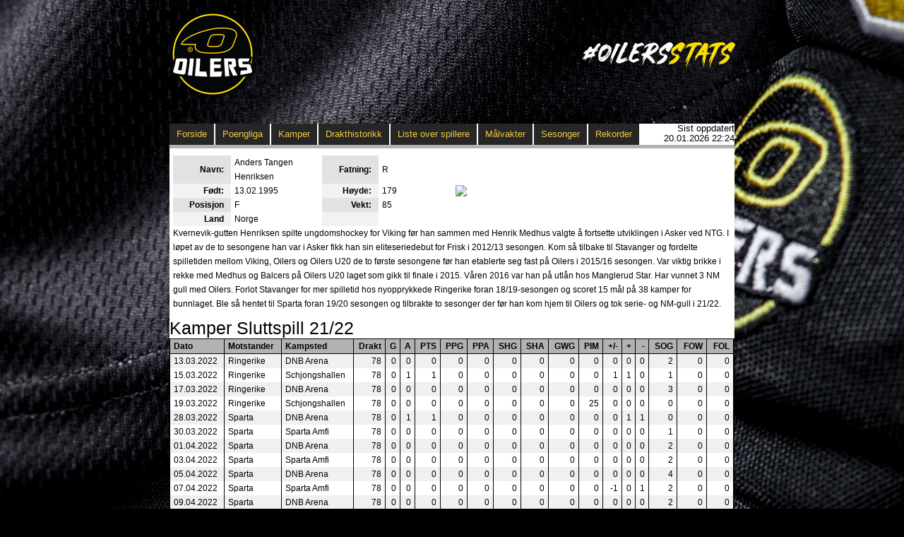

--- FILE ---
content_type: text/html; charset=utf-8
request_url: https://oilers.papirfly.no/SpillerSesong.aspx?spiller=176&serie=Sluttspill&sesong=21/22
body_size: 6905
content:


<!DOCTYPE html PUBLIC "-//W3C//DTD XHTML 1.0 Transitional//EN" "http://www.w3.org/TR/xhtml1/DTD/xhtml1-transitional.dtd">
<html xmlns="http://www.w3.org/1999/xhtml">
<head><title>
	
        Sesongoversikt spiller
</title><link rel="stylesheet" type="text/css" href="stats.css" />
    <script src="jscript/jquery-1.6.2.min.js" type="text/javascript"></script>
    <!-- Google tag (gtag.js) -->
    <script async src="https://www.googletagmanager.com/gtag/js?id=G-HFHQE6BD77"></script>
    <script>
      window.dataLayer = window.dataLayer || [];
      function gtag(){dataLayer.push(arguments);}
      gtag('js', new Date());
      gtag('config', 'G-HFHQE6BD77');
    </script>
</head>
<body>
    <form method="post" action="./SpillerSesong.aspx?spiller=176&amp;serie=Sluttspill&amp;sesong=21%2f22" id="ctl01">
<div class="aspNetHidden">
<input type="hidden" name="__VIEWSTATE" id="__VIEWSTATE" value="/[base64]/////[base64]/[base64]/[base64]/[base64]/[base64]/[base64]/aWQ9MTk1OQoyMC4wNC4yMDIyCVN0b3JoYW1hcg1IYW1hciBPTC1BbWZpAjc4ATABMAEwATABMAEwATABMAEwATABMAEwATEBMAEwZAIOD2QWAmYPFRUGemVicmExEi9LYW1wLmFzcHg/[base64]" />
</div>

<div class="aspNetHidden">

	<input type="hidden" name="__VIEWSTATEGENERATOR" id="__VIEWSTATEGENERATOR" value="73430BA2" />
</div>
        <div id="container">
            <div id="tableHeader">
                <table>
                    <tr>
                        <td><a href="http://www.oilers.no/" target="_blank">
                            <img src="blank.gif" alt="Til www.oilers.no" /></a></td>
                        <td><a href="https://twitter.com/hashtag/OilersStats" target="_blank">
                            <img src="blank.gif" alt="Til #OilersStats" /></a></td>
                    </tr>
                </table>
            </div>
            <div id="statistikk">
                <div id="statMenu">
                    <ul>
                        <li><a href="index.aspx">Forside</a></li>
                        <li><a href="Poengliga.aspx">Poengliga</a></li>
                        <li><a href="Kamper.aspx">Kamper</a></li>
                        <li><a href="Drakter.aspx">Drakthistorikk</a></li>
                        <li><a href="Spillere.aspx">Liste over spillere</a></li>
                        <li><a href="Poengliga.aspx?goalie=1">Målvakter</a></li>
                        <li><a href="Sesonger.aspx">Sesonger</a></li>
                        <li><a href="Rekorder.aspx">Rekorder</a></li>
                    </ul>
                    <div align="right">
                        Sist oppdatert<br />
                        20.01.2026 22:24
                    </div>
                </div>
                
                
    <div id="playerInfo">
        <table cellpadding="0" cellspacing="0" border="0">
            <tr>
                <td>
                    <table cellpadding="0" cellspacing="0" border="0">
                        <tr>
                            <th class="zebra0">
                                Navn:
                            </th>
                            <td>
                                Anders Tangen Henriksen
                            </td>
                            <th class="zebra0">
                                Fatning:
                            </th>
                            <td>
                                R
                            </td>
                        </tr>
                        <tr>
                            <th class="zebra1">
                                Født:
                            </th>
                            <td>
                                13.02.1995
                            </td>
                            <th class="zebra1">
                                Høyde:
                            </th>
                            <td>
                                179
                            </td>
                        </tr>
                        <tr>
                            <th class="zebra0">
                                Posisjon
                            </th>
                            <td>
                                F
                            </td>
                            <th class="zebra0">
                                Vekt:
                            </th>
                            <td>
                                85
                            </td>
                        </tr>
                        <tr>
                            <th class="zebra1">
                                Land
                            </th>
                            <td>
                                Norge
                            </td>
                            <th class="zebra1">
                                &nbsp;
                            </th>
                            <td>
                                &nbsp;
                            </td>
                        </tr>
                    </table>
                </td>
                <td>
                    <img class="SpillerBilde" src="http://old.oilers.no/doc/statsbilder/176.jpg" />
                </td>
            </tr>
            <tr><td colspan="2">Kvernevik-gutten Henriksen spilte ungdomshockey for Viking f&#248;r han sammen med Henrik Medhus valgte &#229; fortsette utviklingen i Asker ved NTG. I l&#248;pet av de to sesongene han var i Asker fikk han sin eliteseriedebut for Frisk i 2012/13 sesongen. Kom s&#229; tilbake til Stavanger og fordelte spilletiden mellom Viking, Oilers og Oilers U20 de to f&#248;rste sesongene f&#248;r han etablerte seg fast p&#229; Oilers i 2015/16 sesongen. Var viktig brikke i rekke med Medhus og Balcers p&#229; Oilers U20 laget som gikk til finale i 2015. V&#229;ren 2016 var han p&#229; utl&#229;n hos Manglerud Star. Har vunnet 3 NM gull med Oilers. Forlot Stavanger for mer spilletid hos nyopprykkede Ringerike foran 18/19-sesongen og scoret 15 m&#229;l p&#229; 38 kamper for bunnlaget. Ble s&#229; hentet til Sparta foran 19/20 sesongen og tilbrakte to sesonger der f&#248;r han kom hjem til Oilers og tok serie- og NM-gull i 21/22.</td></tr>
        </table>
    </div>
    <div id="tableContent">
        <h2>
            Kamper Sluttspill 21/22</h2>
        
        
                    <table cellpadding="0" cellspacing="0" border="0">
                        <thead id="link-thead">
                            <tr>
                                <td>
                                    Link
                                </td>
                                <td>
                                    Dato
                                </td>
                                <td>
                                    Motstander
                                </td>
                                <td>
                                    Kampsted
                                </td>
                                <td align="right">
                                    Drakt
                                </td>
                                <td align="right" title="Goals – Total number of goals the player has scored">
                                    G
                                </td>
                                <td align="right" title="Assists – Number of goals the player has assisted in">
                                    A
                                </td>
                                <td align="right" title="Points – Scoring points, calculated as the sum of G and A">
                                    PTS
                                </td>
                                <td align="right" title="Power play goals – Number of goals the player has scored while his team was on the power play">
                                    PPG
                                </td>
                                <td align="right" title="Power play assists – Number of goals the player has assisted in while his team was on the power play">
                                    PPA
                                </td>
                                <td align="right" title="Shorthanded goals – Number of goals the player has scored while his team was shorthanded">
                                    SHG
                                </td>
                                <td align="right" title="Shorthanded assists – Number of goals the player has assisted in while his team was shorthanded">
                                    SHA
                                </td>
                                <td align="right" title="Game-winning goals – Number of game-winning goals the player has scored">
                                    GWG
                                </td>
                                <td align="right" title="Penalties in minutes – Number of penalty minutes the player has been assessed">
                                    PIM
                                </td>
                                <td align="right" title="Plus/minus – The number of team even strength or shorthanded goals for minus the number of team even strength or shorthanded goals against while the player is on the ice">
                                    +/-
                                </td>
                                <td align="right" title="Plus – The number of team even strength or shorthanded goals for minus the number of team even strength or shorthanded goals against while the player is on the ice">
                                    +
                                </td>
                                <td align="right" title="Minus – The number of team even strength or shorthanded goals for minus the number of team even strength or shorthanded goals against while the player is on the ice">
                                    -
                                </td>
                                <td align="right" title="Shots on goal">
                                    SOG
                                </td>
                                <td align="right" title="Faceoff wins">
                                    FOW
                                </td>
                                <td align="right" title="Faceoff lost">
                                    FOL
                                </td>
                            </tr>
                        </thead>
                        <tbody id="link-tbody">
                
                    <tr class='zebra0'>
                        <td>
                            <a href='/Kamp.aspx?id=1947'>Detaljer</a>
                        </td>
                        <td>
                            13.03.2022
                        </td>
                        <td>
                            Ringerike
                        </td>
                        <td>
                            DNB Arena
                        </td>
                        <td align="right">
                            78
                        </td>
                        <td align="right">
                            0
                        </td>
                        <td align="right">
                            0
                        </td>
                        <td align="right">
                            0
                        </td>
                        <td align="right">
                            0
                        </td>
                        <td align="right">
                            0
                        </td>
                        <td align="right">
                            0
                        </td>
                        <td align="right">
                            0
                        </td>
                        <td align="right">
                            0
                        </td>
                        <td align="right">
                            0
                        </td>
                        <td align="right">
                            0
                        </td>
                        <td align="right">
                            0
                        </td>
                        <td align="right">
                            0
                        </td>
                        <td align="right">
                            2
                        </td>
                        <td align="right">
                            0
                        </td>
                        <td align="right">
                            0
                        </td>
                    </tr>
                
                    <tr class='zebra1'>
                        <td>
                            <a href='/Kamp.aspx?id=1948'>Detaljer</a>
                        </td>
                        <td>
                            15.03.2022
                        </td>
                        <td>
                            Ringerike
                        </td>
                        <td>
                            Schjongshallen
                        </td>
                        <td align="right">
                            78
                        </td>
                        <td align="right">
                            0
                        </td>
                        <td align="right">
                            1
                        </td>
                        <td align="right">
                            1
                        </td>
                        <td align="right">
                            0
                        </td>
                        <td align="right">
                            0
                        </td>
                        <td align="right">
                            0
                        </td>
                        <td align="right">
                            0
                        </td>
                        <td align="right">
                            0
                        </td>
                        <td align="right">
                            0
                        </td>
                        <td align="right">
                            1
                        </td>
                        <td align="right">
                            1
                        </td>
                        <td align="right">
                            0
                        </td>
                        <td align="right">
                            1
                        </td>
                        <td align="right">
                            0
                        </td>
                        <td align="right">
                            0
                        </td>
                    </tr>
                
                    <tr class='zebra0'>
                        <td>
                            <a href='/Kamp.aspx?id=1949'>Detaljer</a>
                        </td>
                        <td>
                            17.03.2022
                        </td>
                        <td>
                            Ringerike
                        </td>
                        <td>
                            DNB Arena
                        </td>
                        <td align="right">
                            78
                        </td>
                        <td align="right">
                            0
                        </td>
                        <td align="right">
                            0
                        </td>
                        <td align="right">
                            0
                        </td>
                        <td align="right">
                            0
                        </td>
                        <td align="right">
                            0
                        </td>
                        <td align="right">
                            0
                        </td>
                        <td align="right">
                            0
                        </td>
                        <td align="right">
                            0
                        </td>
                        <td align="right">
                            0
                        </td>
                        <td align="right">
                            0
                        </td>
                        <td align="right">
                            0
                        </td>
                        <td align="right">
                            0
                        </td>
                        <td align="right">
                            3
                        </td>
                        <td align="right">
                            0
                        </td>
                        <td align="right">
                            0
                        </td>
                    </tr>
                
                    <tr class='zebra1'>
                        <td>
                            <a href='/Kamp.aspx?id=1950'>Detaljer</a>
                        </td>
                        <td>
                            19.03.2022
                        </td>
                        <td>
                            Ringerike
                        </td>
                        <td>
                            Schjongshallen
                        </td>
                        <td align="right">
                            78
                        </td>
                        <td align="right">
                            0
                        </td>
                        <td align="right">
                            0
                        </td>
                        <td align="right">
                            0
                        </td>
                        <td align="right">
                            0
                        </td>
                        <td align="right">
                            0
                        </td>
                        <td align="right">
                            0
                        </td>
                        <td align="right">
                            0
                        </td>
                        <td align="right">
                            0
                        </td>
                        <td align="right">
                            25
                        </td>
                        <td align="right">
                            0
                        </td>
                        <td align="right">
                            0
                        </td>
                        <td align="right">
                            0
                        </td>
                        <td align="right">
                            0
                        </td>
                        <td align="right">
                            0
                        </td>
                        <td align="right">
                            0
                        </td>
                    </tr>
                
                    <tr class='zebra0'>
                        <td>
                            <a href='/Kamp.aspx?id=1951'>Detaljer</a>
                        </td>
                        <td>
                            28.03.2022
                        </td>
                        <td>
                            Sparta
                        </td>
                        <td>
                            DNB Arena
                        </td>
                        <td align="right">
                            78
                        </td>
                        <td align="right">
                            0
                        </td>
                        <td align="right">
                            1
                        </td>
                        <td align="right">
                            1
                        </td>
                        <td align="right">
                            0
                        </td>
                        <td align="right">
                            0
                        </td>
                        <td align="right">
                            0
                        </td>
                        <td align="right">
                            0
                        </td>
                        <td align="right">
                            0
                        </td>
                        <td align="right">
                            0
                        </td>
                        <td align="right">
                            0
                        </td>
                        <td align="right">
                            1
                        </td>
                        <td align="right">
                            1
                        </td>
                        <td align="right">
                            0
                        </td>
                        <td align="right">
                            0
                        </td>
                        <td align="right">
                            0
                        </td>
                    </tr>
                
                    <tr class='zebra1'>
                        <td>
                            <a href='/Kamp.aspx?id=1952'>Detaljer</a>
                        </td>
                        <td>
                            30.03.2022
                        </td>
                        <td>
                            Sparta
                        </td>
                        <td>
                            Sparta Amfi
                        </td>
                        <td align="right">
                            78
                        </td>
                        <td align="right">
                            0
                        </td>
                        <td align="right">
                            0
                        </td>
                        <td align="right">
                            0
                        </td>
                        <td align="right">
                            0
                        </td>
                        <td align="right">
                            0
                        </td>
                        <td align="right">
                            0
                        </td>
                        <td align="right">
                            0
                        </td>
                        <td align="right">
                            0
                        </td>
                        <td align="right">
                            0
                        </td>
                        <td align="right">
                            0
                        </td>
                        <td align="right">
                            0
                        </td>
                        <td align="right">
                            0
                        </td>
                        <td align="right">
                            1
                        </td>
                        <td align="right">
                            0
                        </td>
                        <td align="right">
                            0
                        </td>
                    </tr>
                
                    <tr class='zebra0'>
                        <td>
                            <a href='/Kamp.aspx?id=1953'>Detaljer</a>
                        </td>
                        <td>
                            01.04.2022
                        </td>
                        <td>
                            Sparta
                        </td>
                        <td>
                            DNB Arena
                        </td>
                        <td align="right">
                            78
                        </td>
                        <td align="right">
                            0
                        </td>
                        <td align="right">
                            0
                        </td>
                        <td align="right">
                            0
                        </td>
                        <td align="right">
                            0
                        </td>
                        <td align="right">
                            0
                        </td>
                        <td align="right">
                            0
                        </td>
                        <td align="right">
                            0
                        </td>
                        <td align="right">
                            0
                        </td>
                        <td align="right">
                            0
                        </td>
                        <td align="right">
                            0
                        </td>
                        <td align="right">
                            0
                        </td>
                        <td align="right">
                            0
                        </td>
                        <td align="right">
                            2
                        </td>
                        <td align="right">
                            0
                        </td>
                        <td align="right">
                            0
                        </td>
                    </tr>
                
                    <tr class='zebra1'>
                        <td>
                            <a href='/Kamp.aspx?id=1954'>Detaljer</a>
                        </td>
                        <td>
                            03.04.2022
                        </td>
                        <td>
                            Sparta
                        </td>
                        <td>
                            Sparta Amfi
                        </td>
                        <td align="right">
                            78
                        </td>
                        <td align="right">
                            0
                        </td>
                        <td align="right">
                            0
                        </td>
                        <td align="right">
                            0
                        </td>
                        <td align="right">
                            0
                        </td>
                        <td align="right">
                            0
                        </td>
                        <td align="right">
                            0
                        </td>
                        <td align="right">
                            0
                        </td>
                        <td align="right">
                            0
                        </td>
                        <td align="right">
                            0
                        </td>
                        <td align="right">
                            0
                        </td>
                        <td align="right">
                            0
                        </td>
                        <td align="right">
                            0
                        </td>
                        <td align="right">
                            2
                        </td>
                        <td align="right">
                            0
                        </td>
                        <td align="right">
                            0
                        </td>
                    </tr>
                
                    <tr class='zebra0'>
                        <td>
                            <a href='/Kamp.aspx?id=1955'>Detaljer</a>
                        </td>
                        <td>
                            05.04.2022
                        </td>
                        <td>
                            Sparta
                        </td>
                        <td>
                            DNB Arena
                        </td>
                        <td align="right">
                            78
                        </td>
                        <td align="right">
                            0
                        </td>
                        <td align="right">
                            0
                        </td>
                        <td align="right">
                            0
                        </td>
                        <td align="right">
                            0
                        </td>
                        <td align="right">
                            0
                        </td>
                        <td align="right">
                            0
                        </td>
                        <td align="right">
                            0
                        </td>
                        <td align="right">
                            0
                        </td>
                        <td align="right">
                            0
                        </td>
                        <td align="right">
                            0
                        </td>
                        <td align="right">
                            0
                        </td>
                        <td align="right">
                            0
                        </td>
                        <td align="right">
                            4
                        </td>
                        <td align="right">
                            0
                        </td>
                        <td align="right">
                            0
                        </td>
                    </tr>
                
                    <tr class='zebra1'>
                        <td>
                            <a href='/Kamp.aspx?id=1956'>Detaljer</a>
                        </td>
                        <td>
                            07.04.2022
                        </td>
                        <td>
                            Sparta
                        </td>
                        <td>
                            Sparta Amfi
                        </td>
                        <td align="right">
                            78
                        </td>
                        <td align="right">
                            0
                        </td>
                        <td align="right">
                            0
                        </td>
                        <td align="right">
                            0
                        </td>
                        <td align="right">
                            0
                        </td>
                        <td align="right">
                            0
                        </td>
                        <td align="right">
                            0
                        </td>
                        <td align="right">
                            0
                        </td>
                        <td align="right">
                            0
                        </td>
                        <td align="right">
                            0
                        </td>
                        <td align="right">
                            -1
                        </td>
                        <td align="right">
                            0
                        </td>
                        <td align="right">
                            1
                        </td>
                        <td align="right">
                            2
                        </td>
                        <td align="right">
                            0
                        </td>
                        <td align="right">
                            0
                        </td>
                    </tr>
                
                    <tr class='zebra0'>
                        <td>
                            <a href='/Kamp.aspx?id=1957'>Detaljer</a>
                        </td>
                        <td>
                            09.04.2022
                        </td>
                        <td>
                            Sparta
                        </td>
                        <td>
                            DNB Arena
                        </td>
                        <td align="right">
                            78
                        </td>
                        <td align="right">
                            0
                        </td>
                        <td align="right">
                            0
                        </td>
                        <td align="right">
                            0
                        </td>
                        <td align="right">
                            0
                        </td>
                        <td align="right">
                            0
                        </td>
                        <td align="right">
                            0
                        </td>
                        <td align="right">
                            0
                        </td>
                        <td align="right">
                            0
                        </td>
                        <td align="right">
                            0
                        </td>
                        <td align="right">
                            0
                        </td>
                        <td align="right">
                            0
                        </td>
                        <td align="right">
                            0
                        </td>
                        <td align="right">
                            2
                        </td>
                        <td align="right">
                            0
                        </td>
                        <td align="right">
                            0
                        </td>
                    </tr>
                
                    <tr class='zebra1'>
                        <td>
                            <a href='/Kamp.aspx?id=1958'>Detaljer</a>
                        </td>
                        <td>
                            18.04.2022
                        </td>
                        <td>
                            Storhamar
                        </td>
                        <td>
                            DNB Arena
                        </td>
                        <td align="right">
                            78
                        </td>
                        <td align="right">
                            0
                        </td>
                        <td align="right">
                            0
                        </td>
                        <td align="right">
                            0
                        </td>
                        <td align="right">
                            0
                        </td>
                        <td align="right">
                            0
                        </td>
                        <td align="right">
                            0
                        </td>
                        <td align="right">
                            0
                        </td>
                        <td align="right">
                            0
                        </td>
                        <td align="right">
                            0
                        </td>
                        <td align="right">
                            0
                        </td>
                        <td align="right">
                            0
                        </td>
                        <td align="right">
                            0
                        </td>
                        <td align="right">
                            0
                        </td>
                        <td align="right">
                            0
                        </td>
                        <td align="right">
                            0
                        </td>
                    </tr>
                
                    <tr class='zebra0'>
                        <td>
                            <a href='/Kamp.aspx?id=1959'>Detaljer</a>
                        </td>
                        <td>
                            20.04.2022
                        </td>
                        <td>
                            Storhamar
                        </td>
                        <td>
                            Hamar OL-Amfi
                        </td>
                        <td align="right">
                            78
                        </td>
                        <td align="right">
                            0
                        </td>
                        <td align="right">
                            0
                        </td>
                        <td align="right">
                            0
                        </td>
                        <td align="right">
                            0
                        </td>
                        <td align="right">
                            0
                        </td>
                        <td align="right">
                            0
                        </td>
                        <td align="right">
                            0
                        </td>
                        <td align="right">
                            0
                        </td>
                        <td align="right">
                            0
                        </td>
                        <td align="right">
                            0
                        </td>
                        <td align="right">
                            0
                        </td>
                        <td align="right">
                            0
                        </td>
                        <td align="right">
                            1
                        </td>
                        <td align="right">
                            0
                        </td>
                        <td align="right">
                            0
                        </td>
                    </tr>
                
                    <tr class='zebra1'>
                        <td>
                            <a href='/Kamp.aspx?id=1960'>Detaljer</a>
                        </td>
                        <td>
                            22.04.2022
                        </td>
                        <td>
                            Storhamar
                        </td>
                        <td>
                            DNB Arena
                        </td>
                        <td align="right">
                            78
                        </td>
                        <td align="right">
                            0
                        </td>
                        <td align="right">
                            1
                        </td>
                        <td align="right">
                            1
                        </td>
                        <td align="right">
                            0
                        </td>
                        <td align="right">
                            0
                        </td>
                        <td align="right">
                            0
                        </td>
                        <td align="right">
                            0
                        </td>
                        <td align="right">
                            0
                        </td>
                        <td align="right">
                            0
                        </td>
                        <td align="right">
                            1
                        </td>
                        <td align="right">
                            1
                        </td>
                        <td align="right">
                            0
                        </td>
                        <td align="right">
                            1
                        </td>
                        <td align="right">
                            0
                        </td>
                        <td align="right">
                            0
                        </td>
                    </tr>
                
                    <tr class='zebra0'>
                        <td>
                            <a href='/Kamp.aspx?id=1961'>Detaljer</a>
                        </td>
                        <td>
                            24.04.2022
                        </td>
                        <td>
                            Storhamar
                        </td>
                        <td>
                            Hamar OL-Amfi
                        </td>
                        <td align="right">
                            78
                        </td>
                        <td align="right">
                            0
                        </td>
                        <td align="right">
                            0
                        </td>
                        <td align="right">
                            0
                        </td>
                        <td align="right">
                            0
                        </td>
                        <td align="right">
                            0
                        </td>
                        <td align="right">
                            0
                        </td>
                        <td align="right">
                            0
                        </td>
                        <td align="right">
                            0
                        </td>
                        <td align="right">
                            0
                        </td>
                        <td align="right">
                            0
                        </td>
                        <td align="right">
                            0
                        </td>
                        <td align="right">
                            0
                        </td>
                        <td align="right">
                            1
                        </td>
                        <td align="right">
                            0
                        </td>
                        <td align="right">
                            0
                        </td>
                    </tr>
                
                    </tbody>
                    <tfoot id="link-tfoot">
                        <tr class='SumRow'>
                            <td>
                                &nbsp;
                            </td>
                            <td>
                                Sum
                            </td>
                            <td>
                                &nbsp;
                            </td>
                            <td>
                                &nbsp;
                            </td>
                            <td>
                                &nbsp;
                            </td>
                            <td align="right">
                                0
                            </td>
                            <td align="right">
                                3
                            </td>
                            <td align="right">
                                3
                            </td>
                            <td align="right">
                                0
                            </td>
                            <td align="right">
                                0
                            </td>
                            <td align="right">
                                0
                            </td>
                            <td align="right">
                                0
                            </td>
                            <td align="right">
                                0
                            </td>
                            <td align="right">
                                25
                            </td>
                            <td align="right">
                                1
                            </td>
                            <td align="right">
                                3
                            </td>
                            <td align="right">
                                2
                            </td>
                            <td align="right">
                                22
                            </td>
                            <td align="right">
                                0
                            </td>
                            <td align="right">
                                0
                            </td>
                        </tr>
                    </tfoot>
                    </table>
                
    </div>
    <script type="text/javascript">
        $(function () {
            // Hide the first cell for JavaScript enabled browsers.
            $('#link-thead td:first-child').hide();
            $('#link-tbody td:first-child').hide();
            $('#link-tfoot td:first-child').hide();

            // Apply a class on mouse over and remove it on mouse out.
            $('#link-tbody tr').hover(function () {
                $(this).toggleClass('Highlight');
            });

            // Assign a click handler that grabs the URL 
            // from the first cell and redirects the user.
            $('#link-tbody tr').click(function () {
                location.href = $(this).find('td a').attr('href');
            });
        });
    </script>

            </div>
            <div style="height: 15px"></div>
        </div>
    </form>
</body>
</html>
